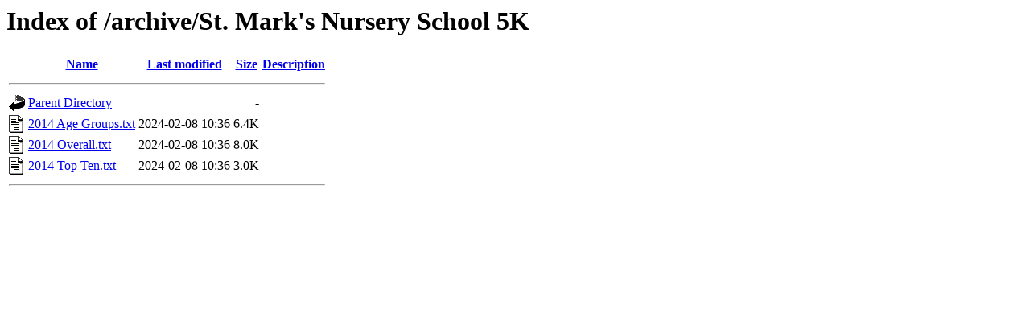

--- FILE ---
content_type: text/html;charset=UTF-8
request_url: https://gsrs.com/archive/St.%20Mark's%20Nursery%20School%205K/
body_size: 380
content:
<!DOCTYPE HTML PUBLIC "-//W3C//DTD HTML 3.2 Final//EN">
<html>
 <head>
  <title>Index of /archive/St. Mark's Nursery School 5K</title>
 </head>
 <body>
<h1>Index of /archive/St. Mark's Nursery School 5K</h1>
  <table>
   <tr><th valign="top"><img src="/icons/blank.gif" alt="[ICO]"></th><th><a href="?C=N;O=D">Name</a></th><th><a href="?C=M;O=A">Last modified</a></th><th><a href="?C=S;O=A">Size</a></th><th><a href="?C=D;O=A">Description</a></th></tr>
   <tr><th colspan="5"><hr></th></tr>
<tr><td valign="top"><img src="/icons/back.gif" alt="[PARENTDIR]"></td><td><a href="/archive/">Parent Directory</a></td><td>&nbsp;</td><td align="right">  - </td><td>&nbsp;</td></tr>
<tr><td valign="top"><img src="/icons/text.gif" alt="[TXT]"></td><td><a href="2014%20Age%20Groups.txt">2014 Age Groups.txt</a></td><td align="right">2024-02-08 10:36  </td><td align="right">6.4K</td><td>&nbsp;</td></tr>
<tr><td valign="top"><img src="/icons/text.gif" alt="[TXT]"></td><td><a href="2014%20Overall.txt">2014 Overall.txt</a></td><td align="right">2024-02-08 10:36  </td><td align="right">8.0K</td><td>&nbsp;</td></tr>
<tr><td valign="top"><img src="/icons/text.gif" alt="[TXT]"></td><td><a href="2014%20Top%20Ten.txt">2014 Top Ten.txt</a></td><td align="right">2024-02-08 10:36  </td><td align="right">3.0K</td><td>&nbsp;</td></tr>
   <tr><th colspan="5"><hr></th></tr>
</table>
</body></html>
